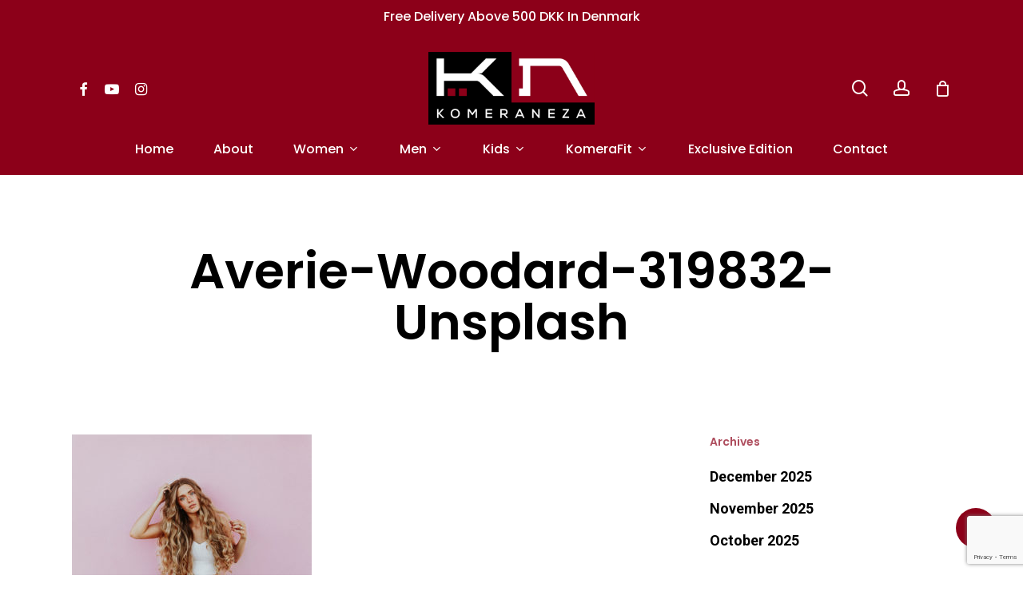

--- FILE ---
content_type: text/html; charset=utf-8
request_url: https://www.google.com/recaptcha/api2/anchor?ar=1&k=6Lcg2DYpAAAAAA4tbtBFPYs4pTxYCdDEXn-Lfbm2&co=aHR0cHM6Ly9rb21lcmFuZXphLnNob3A6NDQz&hl=en&v=PoyoqOPhxBO7pBk68S4YbpHZ&size=invisible&anchor-ms=20000&execute-ms=30000&cb=da8932i16al2
body_size: 48626
content:
<!DOCTYPE HTML><html dir="ltr" lang="en"><head><meta http-equiv="Content-Type" content="text/html; charset=UTF-8">
<meta http-equiv="X-UA-Compatible" content="IE=edge">
<title>reCAPTCHA</title>
<style type="text/css">
/* cyrillic-ext */
@font-face {
  font-family: 'Roboto';
  font-style: normal;
  font-weight: 400;
  font-stretch: 100%;
  src: url(//fonts.gstatic.com/s/roboto/v48/KFO7CnqEu92Fr1ME7kSn66aGLdTylUAMa3GUBHMdazTgWw.woff2) format('woff2');
  unicode-range: U+0460-052F, U+1C80-1C8A, U+20B4, U+2DE0-2DFF, U+A640-A69F, U+FE2E-FE2F;
}
/* cyrillic */
@font-face {
  font-family: 'Roboto';
  font-style: normal;
  font-weight: 400;
  font-stretch: 100%;
  src: url(//fonts.gstatic.com/s/roboto/v48/KFO7CnqEu92Fr1ME7kSn66aGLdTylUAMa3iUBHMdazTgWw.woff2) format('woff2');
  unicode-range: U+0301, U+0400-045F, U+0490-0491, U+04B0-04B1, U+2116;
}
/* greek-ext */
@font-face {
  font-family: 'Roboto';
  font-style: normal;
  font-weight: 400;
  font-stretch: 100%;
  src: url(//fonts.gstatic.com/s/roboto/v48/KFO7CnqEu92Fr1ME7kSn66aGLdTylUAMa3CUBHMdazTgWw.woff2) format('woff2');
  unicode-range: U+1F00-1FFF;
}
/* greek */
@font-face {
  font-family: 'Roboto';
  font-style: normal;
  font-weight: 400;
  font-stretch: 100%;
  src: url(//fonts.gstatic.com/s/roboto/v48/KFO7CnqEu92Fr1ME7kSn66aGLdTylUAMa3-UBHMdazTgWw.woff2) format('woff2');
  unicode-range: U+0370-0377, U+037A-037F, U+0384-038A, U+038C, U+038E-03A1, U+03A3-03FF;
}
/* math */
@font-face {
  font-family: 'Roboto';
  font-style: normal;
  font-weight: 400;
  font-stretch: 100%;
  src: url(//fonts.gstatic.com/s/roboto/v48/KFO7CnqEu92Fr1ME7kSn66aGLdTylUAMawCUBHMdazTgWw.woff2) format('woff2');
  unicode-range: U+0302-0303, U+0305, U+0307-0308, U+0310, U+0312, U+0315, U+031A, U+0326-0327, U+032C, U+032F-0330, U+0332-0333, U+0338, U+033A, U+0346, U+034D, U+0391-03A1, U+03A3-03A9, U+03B1-03C9, U+03D1, U+03D5-03D6, U+03F0-03F1, U+03F4-03F5, U+2016-2017, U+2034-2038, U+203C, U+2040, U+2043, U+2047, U+2050, U+2057, U+205F, U+2070-2071, U+2074-208E, U+2090-209C, U+20D0-20DC, U+20E1, U+20E5-20EF, U+2100-2112, U+2114-2115, U+2117-2121, U+2123-214F, U+2190, U+2192, U+2194-21AE, U+21B0-21E5, U+21F1-21F2, U+21F4-2211, U+2213-2214, U+2216-22FF, U+2308-230B, U+2310, U+2319, U+231C-2321, U+2336-237A, U+237C, U+2395, U+239B-23B7, U+23D0, U+23DC-23E1, U+2474-2475, U+25AF, U+25B3, U+25B7, U+25BD, U+25C1, U+25CA, U+25CC, U+25FB, U+266D-266F, U+27C0-27FF, U+2900-2AFF, U+2B0E-2B11, U+2B30-2B4C, U+2BFE, U+3030, U+FF5B, U+FF5D, U+1D400-1D7FF, U+1EE00-1EEFF;
}
/* symbols */
@font-face {
  font-family: 'Roboto';
  font-style: normal;
  font-weight: 400;
  font-stretch: 100%;
  src: url(//fonts.gstatic.com/s/roboto/v48/KFO7CnqEu92Fr1ME7kSn66aGLdTylUAMaxKUBHMdazTgWw.woff2) format('woff2');
  unicode-range: U+0001-000C, U+000E-001F, U+007F-009F, U+20DD-20E0, U+20E2-20E4, U+2150-218F, U+2190, U+2192, U+2194-2199, U+21AF, U+21E6-21F0, U+21F3, U+2218-2219, U+2299, U+22C4-22C6, U+2300-243F, U+2440-244A, U+2460-24FF, U+25A0-27BF, U+2800-28FF, U+2921-2922, U+2981, U+29BF, U+29EB, U+2B00-2BFF, U+4DC0-4DFF, U+FFF9-FFFB, U+10140-1018E, U+10190-1019C, U+101A0, U+101D0-101FD, U+102E0-102FB, U+10E60-10E7E, U+1D2C0-1D2D3, U+1D2E0-1D37F, U+1F000-1F0FF, U+1F100-1F1AD, U+1F1E6-1F1FF, U+1F30D-1F30F, U+1F315, U+1F31C, U+1F31E, U+1F320-1F32C, U+1F336, U+1F378, U+1F37D, U+1F382, U+1F393-1F39F, U+1F3A7-1F3A8, U+1F3AC-1F3AF, U+1F3C2, U+1F3C4-1F3C6, U+1F3CA-1F3CE, U+1F3D4-1F3E0, U+1F3ED, U+1F3F1-1F3F3, U+1F3F5-1F3F7, U+1F408, U+1F415, U+1F41F, U+1F426, U+1F43F, U+1F441-1F442, U+1F444, U+1F446-1F449, U+1F44C-1F44E, U+1F453, U+1F46A, U+1F47D, U+1F4A3, U+1F4B0, U+1F4B3, U+1F4B9, U+1F4BB, U+1F4BF, U+1F4C8-1F4CB, U+1F4D6, U+1F4DA, U+1F4DF, U+1F4E3-1F4E6, U+1F4EA-1F4ED, U+1F4F7, U+1F4F9-1F4FB, U+1F4FD-1F4FE, U+1F503, U+1F507-1F50B, U+1F50D, U+1F512-1F513, U+1F53E-1F54A, U+1F54F-1F5FA, U+1F610, U+1F650-1F67F, U+1F687, U+1F68D, U+1F691, U+1F694, U+1F698, U+1F6AD, U+1F6B2, U+1F6B9-1F6BA, U+1F6BC, U+1F6C6-1F6CF, U+1F6D3-1F6D7, U+1F6E0-1F6EA, U+1F6F0-1F6F3, U+1F6F7-1F6FC, U+1F700-1F7FF, U+1F800-1F80B, U+1F810-1F847, U+1F850-1F859, U+1F860-1F887, U+1F890-1F8AD, U+1F8B0-1F8BB, U+1F8C0-1F8C1, U+1F900-1F90B, U+1F93B, U+1F946, U+1F984, U+1F996, U+1F9E9, U+1FA00-1FA6F, U+1FA70-1FA7C, U+1FA80-1FA89, U+1FA8F-1FAC6, U+1FACE-1FADC, U+1FADF-1FAE9, U+1FAF0-1FAF8, U+1FB00-1FBFF;
}
/* vietnamese */
@font-face {
  font-family: 'Roboto';
  font-style: normal;
  font-weight: 400;
  font-stretch: 100%;
  src: url(//fonts.gstatic.com/s/roboto/v48/KFO7CnqEu92Fr1ME7kSn66aGLdTylUAMa3OUBHMdazTgWw.woff2) format('woff2');
  unicode-range: U+0102-0103, U+0110-0111, U+0128-0129, U+0168-0169, U+01A0-01A1, U+01AF-01B0, U+0300-0301, U+0303-0304, U+0308-0309, U+0323, U+0329, U+1EA0-1EF9, U+20AB;
}
/* latin-ext */
@font-face {
  font-family: 'Roboto';
  font-style: normal;
  font-weight: 400;
  font-stretch: 100%;
  src: url(//fonts.gstatic.com/s/roboto/v48/KFO7CnqEu92Fr1ME7kSn66aGLdTylUAMa3KUBHMdazTgWw.woff2) format('woff2');
  unicode-range: U+0100-02BA, U+02BD-02C5, U+02C7-02CC, U+02CE-02D7, U+02DD-02FF, U+0304, U+0308, U+0329, U+1D00-1DBF, U+1E00-1E9F, U+1EF2-1EFF, U+2020, U+20A0-20AB, U+20AD-20C0, U+2113, U+2C60-2C7F, U+A720-A7FF;
}
/* latin */
@font-face {
  font-family: 'Roboto';
  font-style: normal;
  font-weight: 400;
  font-stretch: 100%;
  src: url(//fonts.gstatic.com/s/roboto/v48/KFO7CnqEu92Fr1ME7kSn66aGLdTylUAMa3yUBHMdazQ.woff2) format('woff2');
  unicode-range: U+0000-00FF, U+0131, U+0152-0153, U+02BB-02BC, U+02C6, U+02DA, U+02DC, U+0304, U+0308, U+0329, U+2000-206F, U+20AC, U+2122, U+2191, U+2193, U+2212, U+2215, U+FEFF, U+FFFD;
}
/* cyrillic-ext */
@font-face {
  font-family: 'Roboto';
  font-style: normal;
  font-weight: 500;
  font-stretch: 100%;
  src: url(//fonts.gstatic.com/s/roboto/v48/KFO7CnqEu92Fr1ME7kSn66aGLdTylUAMa3GUBHMdazTgWw.woff2) format('woff2');
  unicode-range: U+0460-052F, U+1C80-1C8A, U+20B4, U+2DE0-2DFF, U+A640-A69F, U+FE2E-FE2F;
}
/* cyrillic */
@font-face {
  font-family: 'Roboto';
  font-style: normal;
  font-weight: 500;
  font-stretch: 100%;
  src: url(//fonts.gstatic.com/s/roboto/v48/KFO7CnqEu92Fr1ME7kSn66aGLdTylUAMa3iUBHMdazTgWw.woff2) format('woff2');
  unicode-range: U+0301, U+0400-045F, U+0490-0491, U+04B0-04B1, U+2116;
}
/* greek-ext */
@font-face {
  font-family: 'Roboto';
  font-style: normal;
  font-weight: 500;
  font-stretch: 100%;
  src: url(//fonts.gstatic.com/s/roboto/v48/KFO7CnqEu92Fr1ME7kSn66aGLdTylUAMa3CUBHMdazTgWw.woff2) format('woff2');
  unicode-range: U+1F00-1FFF;
}
/* greek */
@font-face {
  font-family: 'Roboto';
  font-style: normal;
  font-weight: 500;
  font-stretch: 100%;
  src: url(//fonts.gstatic.com/s/roboto/v48/KFO7CnqEu92Fr1ME7kSn66aGLdTylUAMa3-UBHMdazTgWw.woff2) format('woff2');
  unicode-range: U+0370-0377, U+037A-037F, U+0384-038A, U+038C, U+038E-03A1, U+03A3-03FF;
}
/* math */
@font-face {
  font-family: 'Roboto';
  font-style: normal;
  font-weight: 500;
  font-stretch: 100%;
  src: url(//fonts.gstatic.com/s/roboto/v48/KFO7CnqEu92Fr1ME7kSn66aGLdTylUAMawCUBHMdazTgWw.woff2) format('woff2');
  unicode-range: U+0302-0303, U+0305, U+0307-0308, U+0310, U+0312, U+0315, U+031A, U+0326-0327, U+032C, U+032F-0330, U+0332-0333, U+0338, U+033A, U+0346, U+034D, U+0391-03A1, U+03A3-03A9, U+03B1-03C9, U+03D1, U+03D5-03D6, U+03F0-03F1, U+03F4-03F5, U+2016-2017, U+2034-2038, U+203C, U+2040, U+2043, U+2047, U+2050, U+2057, U+205F, U+2070-2071, U+2074-208E, U+2090-209C, U+20D0-20DC, U+20E1, U+20E5-20EF, U+2100-2112, U+2114-2115, U+2117-2121, U+2123-214F, U+2190, U+2192, U+2194-21AE, U+21B0-21E5, U+21F1-21F2, U+21F4-2211, U+2213-2214, U+2216-22FF, U+2308-230B, U+2310, U+2319, U+231C-2321, U+2336-237A, U+237C, U+2395, U+239B-23B7, U+23D0, U+23DC-23E1, U+2474-2475, U+25AF, U+25B3, U+25B7, U+25BD, U+25C1, U+25CA, U+25CC, U+25FB, U+266D-266F, U+27C0-27FF, U+2900-2AFF, U+2B0E-2B11, U+2B30-2B4C, U+2BFE, U+3030, U+FF5B, U+FF5D, U+1D400-1D7FF, U+1EE00-1EEFF;
}
/* symbols */
@font-face {
  font-family: 'Roboto';
  font-style: normal;
  font-weight: 500;
  font-stretch: 100%;
  src: url(//fonts.gstatic.com/s/roboto/v48/KFO7CnqEu92Fr1ME7kSn66aGLdTylUAMaxKUBHMdazTgWw.woff2) format('woff2');
  unicode-range: U+0001-000C, U+000E-001F, U+007F-009F, U+20DD-20E0, U+20E2-20E4, U+2150-218F, U+2190, U+2192, U+2194-2199, U+21AF, U+21E6-21F0, U+21F3, U+2218-2219, U+2299, U+22C4-22C6, U+2300-243F, U+2440-244A, U+2460-24FF, U+25A0-27BF, U+2800-28FF, U+2921-2922, U+2981, U+29BF, U+29EB, U+2B00-2BFF, U+4DC0-4DFF, U+FFF9-FFFB, U+10140-1018E, U+10190-1019C, U+101A0, U+101D0-101FD, U+102E0-102FB, U+10E60-10E7E, U+1D2C0-1D2D3, U+1D2E0-1D37F, U+1F000-1F0FF, U+1F100-1F1AD, U+1F1E6-1F1FF, U+1F30D-1F30F, U+1F315, U+1F31C, U+1F31E, U+1F320-1F32C, U+1F336, U+1F378, U+1F37D, U+1F382, U+1F393-1F39F, U+1F3A7-1F3A8, U+1F3AC-1F3AF, U+1F3C2, U+1F3C4-1F3C6, U+1F3CA-1F3CE, U+1F3D4-1F3E0, U+1F3ED, U+1F3F1-1F3F3, U+1F3F5-1F3F7, U+1F408, U+1F415, U+1F41F, U+1F426, U+1F43F, U+1F441-1F442, U+1F444, U+1F446-1F449, U+1F44C-1F44E, U+1F453, U+1F46A, U+1F47D, U+1F4A3, U+1F4B0, U+1F4B3, U+1F4B9, U+1F4BB, U+1F4BF, U+1F4C8-1F4CB, U+1F4D6, U+1F4DA, U+1F4DF, U+1F4E3-1F4E6, U+1F4EA-1F4ED, U+1F4F7, U+1F4F9-1F4FB, U+1F4FD-1F4FE, U+1F503, U+1F507-1F50B, U+1F50D, U+1F512-1F513, U+1F53E-1F54A, U+1F54F-1F5FA, U+1F610, U+1F650-1F67F, U+1F687, U+1F68D, U+1F691, U+1F694, U+1F698, U+1F6AD, U+1F6B2, U+1F6B9-1F6BA, U+1F6BC, U+1F6C6-1F6CF, U+1F6D3-1F6D7, U+1F6E0-1F6EA, U+1F6F0-1F6F3, U+1F6F7-1F6FC, U+1F700-1F7FF, U+1F800-1F80B, U+1F810-1F847, U+1F850-1F859, U+1F860-1F887, U+1F890-1F8AD, U+1F8B0-1F8BB, U+1F8C0-1F8C1, U+1F900-1F90B, U+1F93B, U+1F946, U+1F984, U+1F996, U+1F9E9, U+1FA00-1FA6F, U+1FA70-1FA7C, U+1FA80-1FA89, U+1FA8F-1FAC6, U+1FACE-1FADC, U+1FADF-1FAE9, U+1FAF0-1FAF8, U+1FB00-1FBFF;
}
/* vietnamese */
@font-face {
  font-family: 'Roboto';
  font-style: normal;
  font-weight: 500;
  font-stretch: 100%;
  src: url(//fonts.gstatic.com/s/roboto/v48/KFO7CnqEu92Fr1ME7kSn66aGLdTylUAMa3OUBHMdazTgWw.woff2) format('woff2');
  unicode-range: U+0102-0103, U+0110-0111, U+0128-0129, U+0168-0169, U+01A0-01A1, U+01AF-01B0, U+0300-0301, U+0303-0304, U+0308-0309, U+0323, U+0329, U+1EA0-1EF9, U+20AB;
}
/* latin-ext */
@font-face {
  font-family: 'Roboto';
  font-style: normal;
  font-weight: 500;
  font-stretch: 100%;
  src: url(//fonts.gstatic.com/s/roboto/v48/KFO7CnqEu92Fr1ME7kSn66aGLdTylUAMa3KUBHMdazTgWw.woff2) format('woff2');
  unicode-range: U+0100-02BA, U+02BD-02C5, U+02C7-02CC, U+02CE-02D7, U+02DD-02FF, U+0304, U+0308, U+0329, U+1D00-1DBF, U+1E00-1E9F, U+1EF2-1EFF, U+2020, U+20A0-20AB, U+20AD-20C0, U+2113, U+2C60-2C7F, U+A720-A7FF;
}
/* latin */
@font-face {
  font-family: 'Roboto';
  font-style: normal;
  font-weight: 500;
  font-stretch: 100%;
  src: url(//fonts.gstatic.com/s/roboto/v48/KFO7CnqEu92Fr1ME7kSn66aGLdTylUAMa3yUBHMdazQ.woff2) format('woff2');
  unicode-range: U+0000-00FF, U+0131, U+0152-0153, U+02BB-02BC, U+02C6, U+02DA, U+02DC, U+0304, U+0308, U+0329, U+2000-206F, U+20AC, U+2122, U+2191, U+2193, U+2212, U+2215, U+FEFF, U+FFFD;
}
/* cyrillic-ext */
@font-face {
  font-family: 'Roboto';
  font-style: normal;
  font-weight: 900;
  font-stretch: 100%;
  src: url(//fonts.gstatic.com/s/roboto/v48/KFO7CnqEu92Fr1ME7kSn66aGLdTylUAMa3GUBHMdazTgWw.woff2) format('woff2');
  unicode-range: U+0460-052F, U+1C80-1C8A, U+20B4, U+2DE0-2DFF, U+A640-A69F, U+FE2E-FE2F;
}
/* cyrillic */
@font-face {
  font-family: 'Roboto';
  font-style: normal;
  font-weight: 900;
  font-stretch: 100%;
  src: url(//fonts.gstatic.com/s/roboto/v48/KFO7CnqEu92Fr1ME7kSn66aGLdTylUAMa3iUBHMdazTgWw.woff2) format('woff2');
  unicode-range: U+0301, U+0400-045F, U+0490-0491, U+04B0-04B1, U+2116;
}
/* greek-ext */
@font-face {
  font-family: 'Roboto';
  font-style: normal;
  font-weight: 900;
  font-stretch: 100%;
  src: url(//fonts.gstatic.com/s/roboto/v48/KFO7CnqEu92Fr1ME7kSn66aGLdTylUAMa3CUBHMdazTgWw.woff2) format('woff2');
  unicode-range: U+1F00-1FFF;
}
/* greek */
@font-face {
  font-family: 'Roboto';
  font-style: normal;
  font-weight: 900;
  font-stretch: 100%;
  src: url(//fonts.gstatic.com/s/roboto/v48/KFO7CnqEu92Fr1ME7kSn66aGLdTylUAMa3-UBHMdazTgWw.woff2) format('woff2');
  unicode-range: U+0370-0377, U+037A-037F, U+0384-038A, U+038C, U+038E-03A1, U+03A3-03FF;
}
/* math */
@font-face {
  font-family: 'Roboto';
  font-style: normal;
  font-weight: 900;
  font-stretch: 100%;
  src: url(//fonts.gstatic.com/s/roboto/v48/KFO7CnqEu92Fr1ME7kSn66aGLdTylUAMawCUBHMdazTgWw.woff2) format('woff2');
  unicode-range: U+0302-0303, U+0305, U+0307-0308, U+0310, U+0312, U+0315, U+031A, U+0326-0327, U+032C, U+032F-0330, U+0332-0333, U+0338, U+033A, U+0346, U+034D, U+0391-03A1, U+03A3-03A9, U+03B1-03C9, U+03D1, U+03D5-03D6, U+03F0-03F1, U+03F4-03F5, U+2016-2017, U+2034-2038, U+203C, U+2040, U+2043, U+2047, U+2050, U+2057, U+205F, U+2070-2071, U+2074-208E, U+2090-209C, U+20D0-20DC, U+20E1, U+20E5-20EF, U+2100-2112, U+2114-2115, U+2117-2121, U+2123-214F, U+2190, U+2192, U+2194-21AE, U+21B0-21E5, U+21F1-21F2, U+21F4-2211, U+2213-2214, U+2216-22FF, U+2308-230B, U+2310, U+2319, U+231C-2321, U+2336-237A, U+237C, U+2395, U+239B-23B7, U+23D0, U+23DC-23E1, U+2474-2475, U+25AF, U+25B3, U+25B7, U+25BD, U+25C1, U+25CA, U+25CC, U+25FB, U+266D-266F, U+27C0-27FF, U+2900-2AFF, U+2B0E-2B11, U+2B30-2B4C, U+2BFE, U+3030, U+FF5B, U+FF5D, U+1D400-1D7FF, U+1EE00-1EEFF;
}
/* symbols */
@font-face {
  font-family: 'Roboto';
  font-style: normal;
  font-weight: 900;
  font-stretch: 100%;
  src: url(//fonts.gstatic.com/s/roboto/v48/KFO7CnqEu92Fr1ME7kSn66aGLdTylUAMaxKUBHMdazTgWw.woff2) format('woff2');
  unicode-range: U+0001-000C, U+000E-001F, U+007F-009F, U+20DD-20E0, U+20E2-20E4, U+2150-218F, U+2190, U+2192, U+2194-2199, U+21AF, U+21E6-21F0, U+21F3, U+2218-2219, U+2299, U+22C4-22C6, U+2300-243F, U+2440-244A, U+2460-24FF, U+25A0-27BF, U+2800-28FF, U+2921-2922, U+2981, U+29BF, U+29EB, U+2B00-2BFF, U+4DC0-4DFF, U+FFF9-FFFB, U+10140-1018E, U+10190-1019C, U+101A0, U+101D0-101FD, U+102E0-102FB, U+10E60-10E7E, U+1D2C0-1D2D3, U+1D2E0-1D37F, U+1F000-1F0FF, U+1F100-1F1AD, U+1F1E6-1F1FF, U+1F30D-1F30F, U+1F315, U+1F31C, U+1F31E, U+1F320-1F32C, U+1F336, U+1F378, U+1F37D, U+1F382, U+1F393-1F39F, U+1F3A7-1F3A8, U+1F3AC-1F3AF, U+1F3C2, U+1F3C4-1F3C6, U+1F3CA-1F3CE, U+1F3D4-1F3E0, U+1F3ED, U+1F3F1-1F3F3, U+1F3F5-1F3F7, U+1F408, U+1F415, U+1F41F, U+1F426, U+1F43F, U+1F441-1F442, U+1F444, U+1F446-1F449, U+1F44C-1F44E, U+1F453, U+1F46A, U+1F47D, U+1F4A3, U+1F4B0, U+1F4B3, U+1F4B9, U+1F4BB, U+1F4BF, U+1F4C8-1F4CB, U+1F4D6, U+1F4DA, U+1F4DF, U+1F4E3-1F4E6, U+1F4EA-1F4ED, U+1F4F7, U+1F4F9-1F4FB, U+1F4FD-1F4FE, U+1F503, U+1F507-1F50B, U+1F50D, U+1F512-1F513, U+1F53E-1F54A, U+1F54F-1F5FA, U+1F610, U+1F650-1F67F, U+1F687, U+1F68D, U+1F691, U+1F694, U+1F698, U+1F6AD, U+1F6B2, U+1F6B9-1F6BA, U+1F6BC, U+1F6C6-1F6CF, U+1F6D3-1F6D7, U+1F6E0-1F6EA, U+1F6F0-1F6F3, U+1F6F7-1F6FC, U+1F700-1F7FF, U+1F800-1F80B, U+1F810-1F847, U+1F850-1F859, U+1F860-1F887, U+1F890-1F8AD, U+1F8B0-1F8BB, U+1F8C0-1F8C1, U+1F900-1F90B, U+1F93B, U+1F946, U+1F984, U+1F996, U+1F9E9, U+1FA00-1FA6F, U+1FA70-1FA7C, U+1FA80-1FA89, U+1FA8F-1FAC6, U+1FACE-1FADC, U+1FADF-1FAE9, U+1FAF0-1FAF8, U+1FB00-1FBFF;
}
/* vietnamese */
@font-face {
  font-family: 'Roboto';
  font-style: normal;
  font-weight: 900;
  font-stretch: 100%;
  src: url(//fonts.gstatic.com/s/roboto/v48/KFO7CnqEu92Fr1ME7kSn66aGLdTylUAMa3OUBHMdazTgWw.woff2) format('woff2');
  unicode-range: U+0102-0103, U+0110-0111, U+0128-0129, U+0168-0169, U+01A0-01A1, U+01AF-01B0, U+0300-0301, U+0303-0304, U+0308-0309, U+0323, U+0329, U+1EA0-1EF9, U+20AB;
}
/* latin-ext */
@font-face {
  font-family: 'Roboto';
  font-style: normal;
  font-weight: 900;
  font-stretch: 100%;
  src: url(//fonts.gstatic.com/s/roboto/v48/KFO7CnqEu92Fr1ME7kSn66aGLdTylUAMa3KUBHMdazTgWw.woff2) format('woff2');
  unicode-range: U+0100-02BA, U+02BD-02C5, U+02C7-02CC, U+02CE-02D7, U+02DD-02FF, U+0304, U+0308, U+0329, U+1D00-1DBF, U+1E00-1E9F, U+1EF2-1EFF, U+2020, U+20A0-20AB, U+20AD-20C0, U+2113, U+2C60-2C7F, U+A720-A7FF;
}
/* latin */
@font-face {
  font-family: 'Roboto';
  font-style: normal;
  font-weight: 900;
  font-stretch: 100%;
  src: url(//fonts.gstatic.com/s/roboto/v48/KFO7CnqEu92Fr1ME7kSn66aGLdTylUAMa3yUBHMdazQ.woff2) format('woff2');
  unicode-range: U+0000-00FF, U+0131, U+0152-0153, U+02BB-02BC, U+02C6, U+02DA, U+02DC, U+0304, U+0308, U+0329, U+2000-206F, U+20AC, U+2122, U+2191, U+2193, U+2212, U+2215, U+FEFF, U+FFFD;
}

</style>
<link rel="stylesheet" type="text/css" href="https://www.gstatic.com/recaptcha/releases/PoyoqOPhxBO7pBk68S4YbpHZ/styles__ltr.css">
<script nonce="ghUn4beg2GW-orbuLjd7Xw" type="text/javascript">window['__recaptcha_api'] = 'https://www.google.com/recaptcha/api2/';</script>
<script type="text/javascript" src="https://www.gstatic.com/recaptcha/releases/PoyoqOPhxBO7pBk68S4YbpHZ/recaptcha__en.js" nonce="ghUn4beg2GW-orbuLjd7Xw">
      
    </script></head>
<body><div id="rc-anchor-alert" class="rc-anchor-alert"></div>
<input type="hidden" id="recaptcha-token" value="[base64]">
<script type="text/javascript" nonce="ghUn4beg2GW-orbuLjd7Xw">
      recaptcha.anchor.Main.init("[\x22ainput\x22,[\x22bgdata\x22,\x22\x22,\[base64]/[base64]/[base64]/bmV3IHJbeF0oY1swXSk6RT09Mj9uZXcgclt4XShjWzBdLGNbMV0pOkU9PTM/bmV3IHJbeF0oY1swXSxjWzFdLGNbMl0pOkU9PTQ/[base64]/[base64]/[base64]/[base64]/[base64]/[base64]/[base64]/[base64]\x22,\[base64]\x22,\x22w7orw6EhesKUw406NnzDrCNHwoYHw7rCj8OIJRsIQsOVHy3DtWzCnSReFTsVwp5nworCpjzDvCDDp1ptwofCh0nDg2JxwpUVwpPCsRPDjMK0w5MpFEYQC8KCw5/CncOYw7bDhsOmwqXCpm8aZMO6w6pcw6fDscK6CGFiwq3Dgk49a8KNw6zCp8OIA8OvwrA9C8O5EsKnWmlDw4QkKMOsw5TDkyPCusOAfxATYDAxw6/Cky5XwrLDvxRWQ8K0wpBUVsOFw6PDoknDm8OkwpHDqlxWEjbDp8KcH0HDhVZJOTfDpsOowpPDj8OPwpfCuD3Cp8KwNhHCscK7wooaw5DDqH5nw74qAcKrWMKtwqzDrsKAeF1rw4zDmRYcUjxibcKTw4RTY8ORwofCmVrDpy9secO+CAfCscOSwoTDtsK/wpnDnVtUSwYyTQJpBsK2w7xjXHDDtcKeHcKJXRDCkx7CmCrCl8Oww7jCjjfDu8KUwq3CsMOuI8OjI8OkBV/Ct241bcKmw4DDqMK8woHDiMK9w69twq1+w7TDlcKxdcKuwo/Ck0HCnsKYd2DDncOkwrIgOB7CrMKeLMOrD8K5w5fCv8KvWj/Cv17ChcK7w4krwqV5w4t0W287LBRiwoTCnC3Dnhtqag5Qw4QiRRAtO8OJJ3Nnw5I0HisswrYhUMK1bsKKWhHDlm/DrcKnw73DuXrClcOzMxwCA2nCnMKpw67DosKFQ8OXL8OZw4TCt0vDmMKaHEXCq8KYH8O9wpjDjMONTAjCijXDs1/DpsOCUcO8UsOPVcOhwrM1G8OWwqHCncO/YinCjCAZwoPCjF8FwrZEw53DhcK0w7IlDcOowoHDlUDDoH7DlMKrBltzRMOnw4LDu8KoLXVHw7XCt8KNwpVZMcOgw6fDhWxMw7zDuTMqwrnDmg4mwr1fJ8Kmwrwcw611WMOYT3jCqyRpZ8KVwr/[base64]/DkS7CrxtIL8OdB8KqSlvDoBjDuhgsGcKuwrXCksKrw6wLZMOZL8ORwrXCjMKONkXDkcOHwqQ7wrdWw4DCvMOjNRXCosKOMsObw7PCssKSwqInwpIYNwDDtsKiV27CmxnCi0AdfUZuVsOmw4fCrGNtMHnDj8KoP8OkJ8KRSBctRXwYJjTCpHbDo8Klw5TCrMK/[base64]/[base64]/DkTfCscKgwqHCocOOWcOdwrbCmMOSckvCr2PCoiPDucO3w5wcwofDs3cAw4J3w6l3DcKuw4/Cs1LDosOWDsKCbmFeNMKJRjvCosKVA2dMJcKaasKfw7xDw4HCnR8/[base64]/DjmvDmMK0IMOfw6MQdMKKwrHCjsOfw68WwqERfjUVwprDiMOOPiFfYCfCm8OAw4oGw5IueSUGw7zCqsO3wqbDt2rDuMOHwp8NLcO2e1RWBRhQw4/DgGLChMONesOkwqQYw7dGw4V+UEfCvk9fMkh1W23CsQDDkMOywowHwqrChsOqQcKgw6EGw7vDvWLDoi/DpAN0b1BoKcOvH1RQwpLCqGpQOsOiw71camLDi1Nkw6Q0w5pFAyrDiT8Ew6HDpMKzwrRMOcKUw68EVj3DpxdxCHZnwo3CjsKVW3sfw7LDuMKeworCjcOAJ8Kzw6XDgcO6w5tVw7zCu8Obw6MMwqzCnsODw5fDhBRvw7/CkjzDoMK2Hm3CnCLCmDfCoDFiC8KbAHnDmjhVw6tVw6pGwo3DhUQdwq5PwoPDvMKhw78dwp3Dl8K/OCdQDMKMT8OpM8KiwqLChXXClybCuyE7worCgGfDsHY5QMKhw7/Cu8KIw4DCl8O5w5TCg8O/RsK5wrTDlVjDpBzDoMO2Z8KJD8KiDSJSwqnDpEfDoMOwFsOLUcKzFgMQaMO7b8OGfALDswVcQcKqw67DusOyw77DpkgCw7sJw7kMw5wZwp/DlCXDuB0ew5HDiCvDm8OycDx6w4cMw4w7woM0McKWwrMPJ8K9worCqsKPWsO+aHBTw7fCksK2IwZQJ3/[base64]/[base64]/[base64]/DssKvYBRKw6ZtC23CsMKhJ8ORwq/[base64]/CpztXw5jDpMOaa8KUX8KVO8Olwo4uGiTCg0vCq8KVeMOtFyvDmh4qCy9Rwpcow4zDtMKow7w5dcOrwrZhw7vCsQljwobDuy7DosOqGQ1NwqhBC0xrw43CkSHDscKbPMKcfCsBQsO9woXCvj/[base64]/[base64]/DpHcWwrBiw6bCnXwaTSFlw4TDlRQSwqzDnsKIwoUXw6cVw5fCrcKORQIEJBvDq3FuWMO5YsOWb07CjsORE1R0w7PDo8ORw5DCvnLChsKcaVBPwqoVw4fDv3nDnMKjwoDCqMKTwpTCvcKGwp9tNsKkJFc8wrwleid0w7I1wpjCnsOow5VKGMKwfcO9A8KHEEjDln/DkB9+w4vCtsOtUCg/WDjDgCk6f1rCnsKcSWLDsSLDuEbCuW8Fw61hahPDhMOCb8K4w77DrsKAw7DCi3EBK8KVRyPDjMOhw43CkTPCqhvCisOwR8OKS8Klw5x/wrvCuj0/GzJXwr1nwqpCC0VTf1BWw4w0w50Pw7HCgFkYHU3ChsKvw71Cw5YEw4DCg8Kxwr/DpsKJR8OMVTh0w6VVwpEVw5czw7ExwqvDnxjCvHfCs8O2w7Z9LAh4w7rCiMKyLcK4aGMJw6wFFShVVsOBZkQETcO4fcK/[base64]/[base64]/Cp0FQw4/DlyHDiSDClMKHDB3Cu0XCocKcWRYlwqIlw4Q4Z8OMPgdUw6/CinrCncKBF0rCkEjCoQBZwqrDl3fCh8OmwoPCrDZHQsKeV8Kpw7luScKwwqMHUsKIwprChwJnXSAHAwvDmzV8wqwwW0ZBfDVjw4okwrvDsEBsJ8OZSiHDjybDjUDDp8KRMMKCw6VcaA8Fwr9KBVMgUMO7VHctwq/DkiB/wpx8VMONG3w3E8Ovw7TDisKEwrTDiMOOYsOawpdbSMKDwovCpcOPwq7DuxoXVUPCt0F/wpHCilPDlDA0woMfDsOmw7vDtsOlw4nCrcO4FWfDnAAlw7nDv8OPBsO3w48/w5/DrWzDqynDoV3CrFkYSMKNeVjCmgN8wonDmXZhw615w686bFzCgcOZUcKVF8KlC8OkZsKsfcOsey5WBsOeVsOuVGBOw7XCpA7CiXPCnyzChVbDvUZYw6U0EMO5Ylg5wr/DjSZnCm7CoHsywq/DsknDqcK0w7zCi0UVw6PCjSs5wqTCq8OOwqzDqcKUNEfDmsKKbj0jwq1ywrZhwo7DlF3Crg/DjWQOd8KWw4pde8Kowrg3e3PDrsO3GQxWNcKmw7nDhB/DpQJMDHFbwpfClMO8JcKdw5tgwokFwpNaw5Q/e8Kqw77CrcOVJyLDqMK9wozCusO/PnPCq8KIwr3CmHDDjEPDgcOjXxYHWsKIw5dow5fDrBnDscOzDcOofzzDvVbDosKjJsKGDGMJw7ozT8OTwowjFsOgCwYNw5jCtsKQwrYAwpgmQD3Du0sYw7nDosKHw7HCpcKbwolGQx/CtMKDdGshwpbCk8KoLWlLDcKCw5XDnTbDjcKaBzcawqTDocK+K8K7EEXCmsOdw7/[base64]/[base64]/wq7Cr8Omw70SKyNYWMO1XyjCqnQPwrl/w67CjmrCqgLDo8KAw6Upwr3CqUjCtMOOw4bCmGTCncOJcsO3w44QXHLCqsKOShMpw7lNwpLCmcOuw4PDmsOvQcKQwrRzRgTDoMOQVsK+Y8OaesObw7DCmnrCjsK1wrTCq081a31fw5gTQk3Dl8O2P01lRmRWw7lJw5PCgsO8IhHCt8OfOl/DicOdw6bCrl3CksKWZMObcMK3w7Rqwoozw7PDtyTCpVXCncKIw7xjY2NvM8KnwqnDsnLDmcKkKQnDn1ZtwoDCtsOtwqAmwpfCkMKRwr/[base64]/w5HCvG10NjjCtyY4b11sw6bCrV3CqsKuw4zDmVpMecKnSQbCgHrDvyTDri/DqDbDo8KCw77CgwdbwodIE8OewpnDvTLCqcOqL8Obw5jDmnlgSmTCkMOdwq3DhRYTIA7Dp8KUasK+w6pXwprDj8KFZn7Dkk7DvSXCpcKWwqDDnWVzSsO0OsKzMsKfwqsJw4HCqwPCvsOjw50KDsO+b8K/NsOOecK8w71vw6JMwr9pc8Ohwr/Dl8Kpw7JNw67DmcOZw70Aw4wlw6AFw5zClQRDw6E4w7zDiMK/wr7Cp2DCrxjDvAXDtzfDmsOywqvDrsKHwq9GeA45Pk1qEm/ChRnDhsONw6PDrsKdbMKtw7BMNDvCinsaSSPDjWlGUMOYHsKiJS7CvEbDrCzCs3TDhV3CgsOwDGRTw5/DqMK1DyXCtMKBRcOgwp07wpjDmsOPwrXChcO9w53Cv8KnNsOJZmvDn8KxdVorwqPDuR7CgMKEIsKYwroGwr3ClcOlwqUHwpXCtTNKOMO7woEhVgFiY30yF1U6fMODw6R2ex7CvlLCvRNgAmbCmcO3w4RpUntCwotaGGlVdFZYw6xlw7ULwoMZw7/CkRbDhEHCuhDCpmPDnmdKKRhEV3nCphRSAMOQwrPDqUTCp8O+aMKxG8Ovw4bDjMKKJ8OPwrx+wrPCrQzCl8OIIDYuEWIewpouXRsuwoUuwoNLOsKzDcO5wqcEKm/CuU3DtWXCksKYw61EZ0gZwq7DkMOGaMO0HMOKwq/Dg8KjWWVvKTTDo1/CtsK5BMOuWcKoFmjCkMKlVsObdsKcBcOHw4jDlHXDpQNQY8OowoHDkTzDoC9NwrDDpsObwrHClMKENwfCkcKcwqR9w5fCu8OJw4rDlEbDkcKfwqrDtR/CqMKsw7rDs2jCmsKobBfCmsKiwo/DsEvDsSTDsRoLw6J+HMO2UsO2wqXCqALClsKtw5FuR8KdwrjCkcK6dUoNworDrF/CvsKFwqZXwpVEGsOEAsO/GcOBP3grw453V8KDw7TDlEbCpDRWwpPCoMKJP8ORw6EKR8OsS2cSw6R7wp4nP8KyQMKiJ8OjaEN9w5PCkMOVO2g0QElIPF9AO2jDiSAELsO3D8Ozw7zDtMOHe0E2AcOBRhoITcK5w53DqSlmwod2QDTCtxR4MiHCmMOkw5vCuMK7GAHCgnoCPifCn1/CmsKaYWDCmRNmwqvDmMKiwpHDk33DjBQmw4HCpMORwpkXw4fCg8OFU8OMLcKBw6TCk8KdSw8wEVnCvMOrPcOJwqgWOsKiDBbDu8OiBsOzckrDpErDg8OEw5jCgzPClMKyEsKhw4vCgThKEAvClHMjwr/DlsOabsOqY8K/[base64]/Cq8OxwoDCgMKlw58GGzwjTcKAw4cUYGtNHCV+bVzDk8K3wogcD8KQwp8wbMKCZEvCjzvDkMKqwrvDoFsJw77CtjJcAMKOwobDoncYMcOJUkjDssK0w5PDp8KmNsOZc8O3wrbCmQbDjBpmPhHDr8K6IcKCwpzCim/Dk8KSw5hHw6bCtWPCvm3CsMOtNcO5w68sPsOmwojDgsOKwpdcw7XDhVLCjBMzUT0ySkQcYcOSdFbCpRvDgsODwo7DusOrw4UNw6DCuw1kwqtTwrnDhsOAQj4RIcKJe8O2ecOVwo/Dt8OBw67CpmHDriM/FMK2LMK2ScKDMcO0wpzDuXs6w6vDkWxWw5I9w7UywoLDvcKCwrTDqWnCgHHDgcO9bjnDpSHCvsOxcHZ0w445w4bDrcO3wpl9FDfDscKaB0xmFXg9NMORwq5WwqRBFhtyw5J2wofCg8Oww4DDrsO0wrFDTsKtw5Zxw6/[base64]/DmMKUT8OpG8OGw4/DqcKGEsOJwrnCnMOtdsOow6TCtcOMwrvCs8OpAQ1Qw4nCmTXDmMK7w550ScKpw6t0LsO2RcO7JzbCucOgFcKvdsOPwpVIH8KVwrnCgmwnwqxKKRsMV8OSUTfDv0RVQsKeSsOIwrjDsAvCl0HDozsow5zCsFctwqbCsDh7ORfCp8Ohw6Yiw701NyTCv0lGwpbCqE4/C0DCh8OGw6TDgwdPe8Kkw5w6w5vCvcK9wrDDvsO0FcK5wrk+CsKkU8OCQMOwPTAKwp7Cn8K9NMKRJEVNUcKoRDTDiMOvw6AqWSDDllTCoS7CpMOLwofDqiHCki3CssOCwq0mwq9Xwr8zw6/CosKvwpjDpiUAw5AAQijDhsO2wohnRSNbdkc6b1vDt8OXSAQQWFlkYcKCbcOSCMOocUrCksK+aCzDiMOSLsKRw7vCp0UzEmY/wrkpQcObwqnCiSg6LcKkcDfDkcOFwroKw7Mid8KEFwLCpBDDjHBxw6sPw5zCuMOPw6HCmSFCJGYtVsOiSsK8eMOVw6DCgARIwoDDm8Opb2lgfcKlR8KbwrrDs8OkbwHDp8KjwocbwoUUGAPDhMOePhrCmj0Xwp/Ci8KvbsO7wrzCtmklw7bDk8KzP8OBL8Omwp4IK2HClRUUNHVgwr7Drg8jMcODw5fDnzXCk8O8w7cOTAjCpk/ClMKlwpFxE1xPwog4V3fCphDCq8OSUj8Ww5fDiz4YRU4uTEQCZRPDlj9gw7oIw7VCCsKbw5duacOWXMKjw5RIw5E2TRRHw6HCtGRAw45fL8Oow7cZwqvDsn7CvR8EWMK0w7IUwrlpdMOpwqPDiQrDuwjDkcKqwrrDqzxhUzVOwoPDpwEvw4/CsUrCgm/[base64]/DjEzDoMKeAE5RTUgZwrYQwohvwr97NTV2w4/Cl8Kdwq3DtQUTwrYewpLDjcOyw6l2w7jDm8OId1YCwpt1Vztaw7nCklc5acK4wobDvUtHMxLCn2xkwoLCg3hvwqnCl8OMewRfdSjDkyPCvxo6UxF9woN4wqICTcKZw4LDksKzXV4BwpoJRj/Cv8O/wpwawotDwoLCj1DCrcK3HhDCijpyVsK8XADDggwCasKow5owMWN+AsO/[base64]/DkcOwGMOYd8OiXUlvw6g3w4XDjUXDpcOdAMKhw6kNw77DoCIyMTbDiGjCuiVzw7PDiRcYXC/Cv8KyDRptw4QKUcK9XijCqSoqAcO5w71pw5vDtcKxYD3Dh8KLwqkuLsOQXEjDnCU9wp5Xw7hmCXEkw6/DgMOkw68/G21ZOxfCssKXEsKfecO7w65LNSwAwpY9w5PCnl4Pw4vDrsK4CMOnD8KOb8KUQV7CgE9tXkHDk8Kqwr1IMcOgw7TDiMKSb33DihfDh8OdUsKwwqIKwoPCgsO/woXDuMK/S8Odw7fCk0Q1d8OhwqrCs8OXFlHDvkUJE8OAO0Jsw5XCiMOoZV3DuFYvUsOewoF2P2VtWS7Dq8KWw5cDXsOPJ13CmQDDt8OOw4VHwoRzwpLDjwTCtmsJwpPDqcKDwqxKVcK/[base64]/fm7CuxfCojkyfcKGw7nDvcOaw60Ow7gGCcK4w5RiNhLDuwMEG8KABMK5fUgQw7hDBcO1esKXw5TCl8OcwrtGannClMOSwqfCpDnCuS/[base64]/[base64]/CrsKRwoLDhwHDusKGwr/DvSNdwphBwroPwrhTw4w7LsOSKBbDowLCisKVPzvCncK9wr/CusO2HlJJw7zDsgZKQQLDv17DjgwNwrxvwrbDt8OxOjdGwocYYcKGRyTDrWwcKcKGwq7DgQPCt8Knw5MnSQ7DrHJtHnvCnXcSw7nCg05aw5XCp8KrbizCtcO3w6bDqx1gD0UXw4FQE0vCpWo4wqTCiMKnwqDDoj/ChsO+c0nCu17DhldAMigaw7cua8K6LsOYw6vDuA3DuU/DtVpyWFM0woJ5JMKGwqVrw7ccB3EcKsOMVWvCvcKLd0EEwq3DvHjCulHDpRrCiEhXYmcnw4FUwrrDnkDDuyDDlsOFwotNwpvCp2x3NAZ+w5zCpXEiUSExBmTCosKDw59Mwro/w7dNKsKVP8OmwpwfwrVqW0XCscKrw4B/w5LDhzgjwqF+d8Kyw5rCgMK4QcKba13Dj8ORwo3CrAZJe1AfwqgVGcKuF8K0cT/CrcKUw7HDp8OzHMOxGF8kKFpsworCkwFDw4PCsgDCsw4Sw5rDiMOjwrXDuirDjMK3KGQkLMO2w4HDrF53wqHDlsOWwq/DosKcGB/[base64]/LMKtesKENMOKWwXCtC9DOMOvwqTDu8KVwqzCuX4fFcKxwrzDlMOnYXo+w4jDqcOkPULCl3QHFg7CmTs6QsOfYS/DkjciTlfDnsKZYh/CnWkzwolXNMOtJMKfw7nCu8Owwqpqwr7CnS/[base64]/[base64]/CqcKIXsKHw7Jjw48VDcOPGMO1JMKMw7kpZMObUDTClCE4RFIVw5XDnnwlwobDusKid8OUacKow7bDnsOTHUjDv8OYKngxw6HCksOpDsKCOlTDicKQQnHCgMKewoZQw71iwrfCncKSfmF7BMOKZHnCkHV9K8KzOzzCjsKCwoRMfDHCrWXCrUjCiEnDhDA/wo1Dw63CpSfChgxENcOGRyp+w4HCtsOvbXDCkG7DvMOhw5A1w7hMwrA7UVbCuzrCj8Ofw79/[base64]/[base64]/FsKzESvDiMOgwrZSHcO+HiHDk8KTw5vDicKsw6ZVUmAlAUkGwpLCtXo6w7QsWX7DuHnDh8KKKcO7w7XDtApOW0bCh3XDlWDDt8KNNMKZw6PCohDCmTXDssO9YkYmTMO0I8KlSGo/ATwKw7XCk1NswonCsMKTwohLw6DCg8KRwqkMMXNBIsO1w4/CsgtrC8KiZyIEMR4Lw54XB8OXwq3Duhh/N15PCMOuwrgtwqMnwojCg8Ofw7VdF8O9UMKBHSfDg8KXw5pbQcKhMTtnYcOFIy7DrRQOw6YGZsOqHMO8wqNpZSgVY8KbGUrDukVnQQzCm1vCvx5CTMO/[base64]/wr4Ewrw7TcKpwphLSFBDBkMnO8KxOmxPM1A0wpvDrcOCw6dew6Jaw4kIwqlxDAlcUSbDr8Odw61jSUrCiMKgUMKGw7rCgMKrYsK/[base64]/Ct8OnKsKfA3Myw4vCpMKuDMKGwqx6woJkIkJsw5nDpSknJsKsDMKUXmoSw4EVw7jCt8OgMcO0w4UcLsOlMcKZdThjwrHCssKfBMKeEcKJVsOyTMO4fcKpPEocJ8Krwrwfw6vCrcKAw6RVAh/Ct8OIw6vCgDByOC0vwoTCs3Uqw5nDn2zDrMOowo1GehvCl8KTCyLDqMOzcU7DnAnCulFDV8K2w5PDlsOvwoUCP8KABsK3wrkmwq/CmGlqMsOHf8OFFVwxw77CtGxCwrNoOMKGasKtAk/Dl2QXP8OywrfCvBTCrcOnU8O0XCwvOThtw6sBKgfCtEA0w57DuTzCnFVmDi3DhxXDisOsw64Iw7HDsMKSKsOORwJEesOiwrI2F1zDjsK/F8KgwpbCgFATbMOdw64sPsK6w7sIKTgowpcsw6fDlG0YD8OMw6zCrcO9EsKPwqhowoJmw7xmw6JhARskwrHCsMOZUyHCrgYkccOJMsObNcK9wrAhMgTDn8OhwprCqcKGw4TCkCXCvBnDrC3Dn0/CijbCicKOwovDgkLCvl11d8K3woLCuhTCjxrDvEoZw5cMwpfDisK/w6PDiBwGecOtw4DDn8KIX8O3woLDoMKWw6/CoCdJw6wQw7ddw4MBw7DCiQ0wwo9tGUPCh8KYMRHDr3zDkcOtAcOkw41Vw60iGcK0w5zChsO1OQXClBMsQwDDiEMBwrY0w63Ch00yAXvCo105B8KrVmJtw6kPETZAwoLDjcKxWGpswrkLwr5Mw70NZ8OqV8O8w6zCgsKGwq/CnsO8w7l5w5/[base64]/CncKUwqxvOncAasOYw5bDvg/CtsOtwr0QIkbCqWhTw6F4wrFcGMOHDwzDqHDDncOLwptgw6p5Gj7Dt8KLI0jDnMO6w7bCuMK7ZidJCcKRw6rDqj4JamodwogyLzbDnW3CoAlAX8OOw78Cwr3CgFPDslbCnxDDlmzCvDDDrsKhdcODfCw8w7AcBRRfw5MMw6gqUsKWClMGVXcDGh05wrjCv3rDsT/DgsOXw5Uhw7guw5zDgcOaw7diEcKTwpjDh8OKWizDnmnDo8KswrwZwoY1w7cbIGXCrUt1w6kXchvDrMO8HMOxfWzCtH8qZ8O/wrEARkwpHMObw4/CuSUAwobDisKNw47DgcOIQQpZZcKawpTCg8OEeAPCsMOkw7XCvAnCusOvw6DCn8OwwrlhGG3DoMKmfcKlDRbCncOawqnCkAFxwpLDiUJ+w53CvRMYwr3CksKTwr1ew4oTwoDDmcKjd8K6wrjDpypiw6I3wrJ/w4TDvMKgw5M1w51tC8OFBxLDoXnDlsK5w74nw4QVw7skw7oLfwh3JsKbPMK5wr0pMWTDqQPDlcOlRmEoHMKYRm5ow59ywqfDj8OLwpLDjsKEGcOSf8OUQVjDv8KEEcK/w4rCs8OUIMO1wpvCgwXCpFvDiF3DogoneMKBO8OrJDvCm8KafVo7w6TDpmPCvnQYwqbDvcKTw5MmwoLCtsO4I8K1OsKZMMOuwr0oGC/Cpm5BRSbCvsOheBRFDcK7woNKwqwlZMOUw6Fkw51/wrlLVcOcOsO8w716Cw1gw49rwozCtsOzQ8OmawbClMORw6liw5nDtcKhQMOaw6PDo8KzwrwKw7rCu8KgHUrDs2c+wq7Dh8OMXUdLSMOrJGfDsMKGwoRcw6XDkcOTwpYdwpfDi3UWw4lKwrkXwpk/QBrCmUXCn2HCgFLCtsOUQB3Cs1NtU8KBdB/CvsObw6w9WhF9XXJFIMOkwqfCtMOaHnHDqAY9P184cFbCnS0IXAUZYSULTcKoCF/Cs8OLEcK7w7HDvcKRfHsMYBTCqsOAVcKKw7DDrkPDgmXDncOtwonCgQsIBMK/wpfCnz7CvEPCpcKrw5zDpsOEag1bLnLDvx8ZLWNwG8O7wqnCiHhTS2l8T37CoMKSU8OJQ8OWLMK/[base64]/CpDdmTQRwQMKjw5vCnsONCcKLwrtCwpURMgRPwoXCgEZEw7nClB5Nw7bCmhxOw5www63DiwQkwpspw4XCs8KhVlHDiwpzO8O/CcK7wpzCv8OARkEbO8OZwr/DnTrDk8KJworDlMOPd8OvDg09GjtFw53DuUVuw7LDjcKqwo1lwqMbwofCrSHCmMOIVsK0wrAodDomLcO8wrYSw6PCj8OlwoBIJMK1B8ORAG3DisKmw7nDmC/[base64]/wp/Ck8O8FMKIasO7LMOiw6bDpmHDjwfDhcO+EMKBEgLChyl1cMOzwrY/QMO5wqopG8KAw4lew4EJEcO+wrbDmsKDT2Z3w5DDjcKFESvChELCiMOoUjDDrgIVJX4rw4/[base64]/DA3DucKKIsO5w57Di8OWw79Lw5fCjMK0w6DCmcKXLTnCoTE1wozDtHjCqR7DnsK2wqY8c8KjbMOGEnbCkis7w6/CkcK/wrhtwrjDgMOMwoXDvlM1dcOAwqTCjsKLw5Jve8OLXWnCqsORIiXDicKiL8K6RXd/Xjl0w5M+f0YHVcKyRsKhwqHCjsKQw5kXScKlZMKWKBFZAsKNw5TDknvDn1jCs3LDsVluAcOWd8Oew4F5w40MwptQEyzCscKhbinDo8Kof8Khw41Ww4NiCcKtw5zCsMOTwoTDmw/DiMKpw5PCscKtaUTCtm4vZ8OAwpPDlsKfwpJvFSRgPjrClRl8wqrDlmZ8w5XCvMK3wqHCtMKCw7PChkLDksOzwqPDvCvCrkDCl8OXDhVcwrpjSFrCpcOhw5TCq2jDhEDDmMOwPQ5YwrwVw504YgFQeWwsLjd/EcKHIcORMsO7wqLCvyfCssOWw596MT8sNQDCsmscwr7CtcOyw7fDpWx5wpvDnhZUw7LDnA5Uw7UTUMKkwpYuDcKkw6ppcnsLwp7Dn3l6HTQgQMKIw7ZuEhUwHsOPTCjDscKAJ3LDvMKrMsOAOF7Dq8KQw5l0H8K/[base64]/[base64]/wpjCjsO+wpTDuiEQCRxvw5LCnMOHGnHCtFLDvcO0TXrCosOTP8KpwqTDv8KOw4LCvMKSw4dXw4ogwo98w5/[base64]/Dv8O5GWh8RVkrHsKlw6jDrmHCjcK2w53CuFnDosOpDgvDvRMcwq88wq03wqTCnMOPwp0WFsOWGh/DmGzCvw7DiEPDt3sawpzDnMKiOnEJwrYfT8OUwpI3IMOxVTskfsKrd8KGZMKrwp/[base64]/Ci8OZX8OfS1w2EH4VNMKCwoXDnAwaw4/CpnzChjLCr1xZwrjDtsOFw4lpF3s8w67Ch1/DlcOSfEIww7B9YsKdw5k9wqJjw7rDokzDjRMGw5s7wooiw4vDnsOQwpLDh8KdwrcWN8KCw7bCmC7DmcO/cn7Cp27Cm8K/EVDDl8KROWHCnsOuw44vCgVFwrfDkjdoSMOhX8KBwrfDoDfDisKjf8OKw4zDrjdbWlTCnV7Cu8K1w6xvw7vDlsOAw6DCrB/DosK/wofDqyo3w77CiRPDt8OUMwkDWjrDq8O3JSHCr8Kzw6Qlw5XClhk5w7Jqwr3Cig/[base64]/Clw8oJynCgn1kw7fCjWbDnEbCpMKFWXUdw6bCqCzDtR/Dg8KEw7fChsKYw5dhwrdNACbDrXo+w77CssKyV8KIwqvCtcO6wrEKDcKbB8KewosZw7U9aUQhUhXDg8Oew4TDsx7DknfDtUvDsk0hWwMVaR3DrcKNQGodw4bDvMKNwrl9L8OJwq1MSC/[base64]/DtsKGw6A9w5EAK8KEA0HDhH5/B8KoFDMcw5PCqcOOWcOyDCE2w4lQO8OOAMKuwrdyw4TCi8KFShUWwrQ+wqfCklPCqsOYRcOEMxXDhsOXwqR0w4gyw6HCj2TDqg5WwocbNA7DvyRKMMOfwqnDoko1w5vCqMOxeEMyw4/Cu8ORw5XDmsO7Dy9wwrFUwp/DryFiaxHDrUDCn8OswonDr0V3DcOeDMOAwr3CkG7CrE/[base64]/ChcORLzDDjRnChMK6TVx2wr0WMFHDn8K+I8KBw6cnw4pfw4fDucKEw7JSworDuMOZw4vCgBBaQS/Cq8KswpnDkk9Iwol/[base64]/DqUByOsOEQMO6w5jCh0DCv8KPdMOFBF7DiMKGIMKzw7QzZCAWOsKVGcOZw5jCt8OwwqsycsK1KsOLw6dXw5DCncKcB3/DjB0lwrhKCWhow5bDvCXCicOpWkdkwq0kDXHCmsOXw7/CnsOPw7vCh8K4wp7DmAApwpbCjljCrcKuwqY4TzbDn8Ofwr7ClcKOwpR+wqPDrjk5VmfDphTCklE8X1/DoyEKw5fCpBYCQ8OrGk9ydsKcwqTDscOOw7XCn1IfXsKwIcK3O8OWw79zNcKSKsKpwr/DskTCocO6wrJ0wqHCsjE5AGXCocO9wodmIEYgw5wgwq0mScK1w7fCnnkxw6MYPinCqsKgw7ZHw7jDnMKBc8KcRCwYEy5+FMOywq/ClsK+YyRlw70xw4/[base64]/w7jCgzhqHMOXw6vDtMKzw4EhwqnDmzscbcKvYH8AFMOcw5kWHMOua8OvBV/Dpmx3PMKqchHDnMOSJ3fCscKSw5nChcKJCMO4wqXDjljCvMOcw7/[base64]/DgmAfw7bDsksBFsKpahp1w5jCt8Krw4rDnsKmX23DuRJ4I8O7EMOpWcOEw6JKPR/DhsOKw4LDu8OuwrjClcKvw6lcTsKIwr3CgsOtcA/DpsOXc8OgwrFjwr/[base64]/[base64]/DlsKAw6jCqMKAwrkVw5Yxwr7CksKAYkvDi8KdNx5zw48SITVOw4nDnXzDiRbDhcKlw6ELaEDCqiJiw5/Cr3TDlsKvc8K7XcKrYjbChMKGTW7DmFEpacKWUsO1w40gw4VcNiR4wo19w5QzQ8ONLMKnwot+OcO9w53Cg8K4LRBYw6VNwrDDtS1awonDqcKuHWzDmcKmw4hjNcOzDcOkwobDqcOIXcOqSxQKwqcyBMKQIsKSwo/Chg9nwr0wK3xlw7jDtcK3B8KkwoVdw7rCsMORwpLCuyNAG8K0QMOjAiTDuVfCnsKUwqLDr8KVwp/DmMOAJHpHwrhTVyxyZsOofjrCtcOrTsO+CMKJwqPCs2jDu1s6woBywplxwqbDiDpZPsKIw7fDgFV+w68FHcK1wrXCv8O9w6lRTsKrOQN1wpPDqcKGAsKcc8KbZ8O2woMow7nCj1kmw5JYUxQsw6PDu8OwwqHCnFlLZMORw6/[base64]/CsMOdwovClMO5wr/ChsOwDsKDC8KwcGA4DcOcNcKbUsKpw7ohwox3ZwkQW8OCw7sidcOow4DDv8O/w7oHYi7CuMOQBsO2wqLDs0TDhToSwokpwrtowrwSKcObZsKjw7Q5HlzDqHDCo1XCusO4SRdtUxc/w7/Ds11IBMKvwrtYwpU3wpDDjkHDg8OvPcK5GsKTYcOFw5YTwppdKWNcaxlewrkLwqNDw5sANzrDtcKVLMK7w7h2w5bCkcOkw5PCnFpmwprCnMKVd8Kiwq7Cs8KRBijDiHDDuMO9w6LDnsKHPsOmOQbDqMKrwrrCg1/CgMObCU3Cp8OOahojw4kUwrTDkFTDlDPDs8Kpw5oEN1LDmXnDiMKJMcO2RMOtUcO9YnDDiWMxwo9fecOZLBx7TxFEworCvMOCEWnDisOrw6TDj8OCVGk4fRbDpcOqYMO9ZCUYKhxCwr/CpEN0wq7DhsOJHBQUwpDCr8KLwoxOw5INw7fCrBlww6QvPgxkw5TDpMKJwq/Cp0jDoTFkLcKefcK4w5PCtMOhw449BGh+ZSMjYMOrcsKhHcO6G1zCgsKoZsK7KcKFw4XDjhzCmhgUYk0Ow63DssOLNzjCjcKmcVvCtcK7Rl3DmgzCgnrDuR/Ct8Kcw6oIw5/CvntPYWfDtMOicsO7wrFWKWDChcKgHwATwpx4Hj8bNnc2w7/ChMOOwrBtwr7Cv8OLJsOVIsOwdTbDncKPf8OwO8O7wo1cZgXCuMO+K8OWIMK9wqdPMgRzwrTDqmccFsOWwrbDt8K8wpp9w4nCsjFsIQdSIMKEOcKGw7g/wr92JsKYakxUwqXDim3CrFvCr8Klw7XCucOfwpoPw7RxCsK9w6rClcK5RUnCtS4Mwo/DlU1Aw5cafMOQSsKdBgkDwrtcYMOCwrvCssOlH8OjJsKNwoNuQ2DCuMK7DMKEesKqEnoCw5NCwqRjGMKkwp/[base64]/[base64]/woNowp3DicKswqw1wobCs8KlwpZww5JxwpTDtMKOw4/CujDDkknCnMOwd2fCocKtPMKzwqTCsF3CksKNw65YLMKRw7cdHsKbbsKkwok0JsKPw6/[base64]/[base64]/[base64]/CsKmXsKQw4jDh8K/w6dYw5bDsMOdSjIEOwAcw4J2Tlo1w44dw5EkH3fCpMKBw5dAwql3aRDCnMO6TS7CjzYawrXDgMKDQirCpw4Swq3DncKFw5PDicKqwr8/[base64]/JUMQOHLCocKgDj3CujlnUMKpw7nCncKqTsKDB8OVcQPDs8KHwp7DpDzDlkJeTcKvwofDi8OKw6JtwpkHwp/[base64]/CnMKKMsKffXfCn8OgA8ONX1bDjsOoeybDlCrDvsOfCsKZEgrDt8KASXwWS1NxasOIOwBKw6dQe8Ksw6NGw7LCj3APw6/ClcKPw5jDocODPsKoTQknFgUtSwHDp8OEOlwLC8K4eGrCk8KSw7nDsGETw6fCt8O/SDQjwpMeNsK3ecKwaAjCtMKAwogiDXjDp8OMCsK+w5cOw4vDmRfDpCDDlhtZw7gTwrjDt8O1wpwJNkbDmMOewpDDoyptwqDDh8KIBsOCw7bDogvDkMOIwrvCsMO/wozCkcOewpPDp2bDicO9w4NEYyBpwpLCpMOWw4LDhgUkGQXCunRsfcKlCcO4w7fCi8K0wotqw7hEI8KHKDbDkC7CtwPDnsKSY8OKw6BvLMO/HMOgwqTDrcOFNcOKAcKKw7DCvQAQKsKucRzCukLDr1bDsG4Mw40uLVTCrsKCwqvDr8KRDMKPQsKYQcKPRsKdMX5/w64mQFAFw5LCuMKLBzzDrsKCKsK6wpNswpUWR8ObwpzDvcK+A8OnIiDClsK/AAEJZ2PCvBI4wq0Ww73DjsK7ZsKlQMOlwpFYwpA+KHYTOSbDoMOlwpvDgsKFaUNDLcO7HjUHw7p0HGx0GsOJHsOGIBXCiy3CgSF6wp3ClHTDlyzDt25ow6t4QxVFLsKRUsKMNRN/AjdaAMOLwo7DkznDoMKUw4zDs17Cp8K1w5MQMn3ChMKUCsKraGRBwop6wrPCnMOZwr7CksKwwqB2QsO4wqBqKMOLF2RJUD/CgVHCghTDucKlwpfDtsKkwqnChVxbHMOKGjrDp8Oww6BxA0PCmn7Dl2PCpcK2w5PCscKuw6tnJBDCqTLChVpfIMKMwo3DkQPCn0jCsG1rM8OywpYWNWImOsKqwoUwwrzCtMOSw7lxwr3DgAETwqHChDDDpMKhwrtaRFHCgS/DtFDChDnDtcOSwo9Xwr3CrnxCAMKhdiDDjwloLAXCtXLDuMOpw6XCmMOEwp/DvQ/Cp1wIb8O1wo/CicOFX8K4w7oowq7DqcKawqNPwpUHwrZZEMO8wr1hLcOYwqE+w7BEXMKJw4NHw4zCh1Vywo/[base64]/CqWnCr8Kow6Fhwqphw7BDwr4yaSTCh8O/[base64]/[base64]/wonDuS7DgBPDt8O/J8K0DRcxwoLDlTDDkmXDmG1NwrB2KsKBw6jChz9Tw7ZvwowYGMKowqQ+Qj3DqGLCiMKgwq4HPMKxw45Pw6hqwolow6tJwrs4wpzCoMKfUwTCnnBUwqsUwrfDoALDilp4wqBdwrAlwqhyw57DoSQGUsKLVcOrw6/DuMK3w6NNwrjCpsOywp3DoyQhwpkOwrzDpSDCpSzDhEjCtSPClMOww7LCgsOYZyUaw6wPw7/DkErCusKnwr3DsSZbLQLDk8OnXS4cCsKdOjIRwoDDh2HCn8KaMVjCosOiCMOYw5PCl8OEw4LDn8K9wrnCqBJDwoMDPsKwwogxw7N/wqTCllnDisKaUjnCt8OTV1jDh8OsXU9+SsO8FcKjwqnCjMO1w6zDvW4aKHbDgcK5wqYgwr/Dg0XCtcKSw5PDuMOVwosVw73DhsKyfDrDsSQFDCPDhnVcw7hcAEjDmxvCqcK+IR3Co8KYwqw/Bzl/J8OWLMKxw7HDh8KWw6nCkk8HVGLCkMO4OcKjw5dbeVbCtcKaw7HDkxQwRjTDqcODHMKlwrLCnTNuwolGwozCkMOKacK2w6PCuUfCixEdw6zCgjxFwpDDvcKbwr/[base64]/Y2LCv8K8wpUswpE2MMOmXMKZw6vDoAV6QsOQDMK3w7zDn8OHRSFow5bCnQPDuwjCvgxhKUIDFxTDo8ONGxYjwrHCq1/Cp0TCrsKiw5vCiMO3URvCmFbCgwdMZE3Ci2TCrAbCqMOgPQHDm8KJwrnDnlBxwpZZw6jCp0nCgsKAGw\\u003d\\u003d\x22],null,[\x22conf\x22,null,\x226Lcg2DYpAAAAAA4tbtBFPYs4pTxYCdDEXn-Lfbm2\x22,0,null,null,null,1,[21,125,63,73,95,87,41,43,42,83,102,105,109,121],[1017145,391],0,null,null,null,null,0,null,0,null,700,1,null,0,\[base64]/76lBhnEnQkZnOKMAhnM8xEZ\x22,0,0,null,null,1,null,0,0,null,null,null,0],\x22https://komeraneza.shop:443\x22,null,[3,1,1],null,null,null,1,3600,[\x22https://www.google.com/intl/en/policies/privacy/\x22,\x22https://www.google.com/intl/en/policies/terms/\x22],\x224omIknpQOftBW0Xi/mMbNiwo6QYVicfrbYDi93H0sYM\\u003d\x22,1,0,null,1,1769294335615,0,0,[186],null,[208],\x22RC-CwB1fKsgWkLaEA\x22,null,null,null,null,null,\x220dAFcWeA63n34woQZW5T6njnokRkYZOCIRty5GM0amtpLe6gyf1dnbx59XQwifh29hwFCXmA-I50Fmnzl5HPTkLLPg-d_idBywNA\x22,1769377135623]");
    </script></body></html>